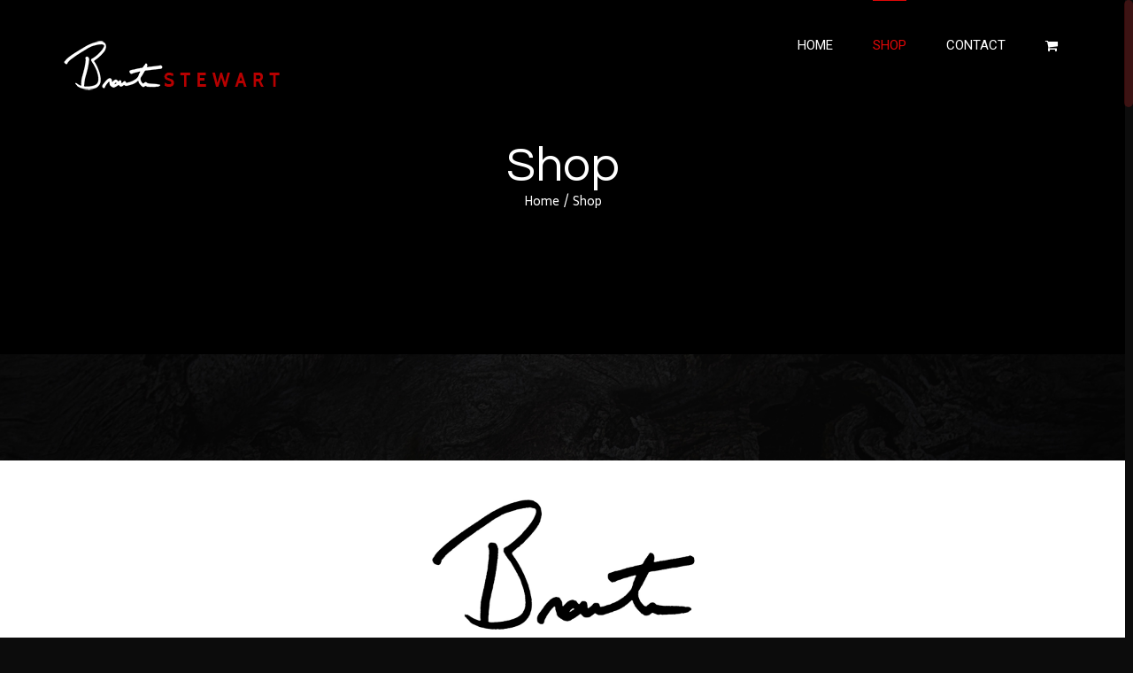

--- FILE ---
content_type: text/html; charset=UTF-8
request_url: http://brantonstewart.com/shop
body_size: 16642
content:
<!DOCTYPE html>
<html class="no-overflow-y" lang="en-US" prefix="og: http://ogp.me/ns# fb: http://ogp.me/ns/fb#">
<head>
	
	<meta http-equiv="Content-Type" content="text/html; charset=utf-8"/>

	
	<!--[if lte IE 8]>
	<script type="text/javascript" src="http://brantonstewart.com/wp-content/themes/Avada/assets/js/html5shiv.js"></script>
	<![endif]-->

	
	<meta name="viewport" content="width=device-width, initial-scale=1" />
	<title>Products &#8211; Branton Stewart</title>
						<script>
							/* You can add more configuration options to webfontloader by previously defining the WebFontConfig with your options */
							if ( typeof WebFontConfig === "undefined" ) {
								WebFontConfig = new Object();
							}
							WebFontConfig['google'] = {families: ['Roboto:400', 'Biryani:400', 'Questrial:400', 'Cabin:700', 'PT+Sans:700&subset=latin']};

							(function() {
								var wf = document.createElement( 'script' );
								wf.src = 'https://ajax.googleapis.com/ajax/libs/webfont/1.5.3/webfont.js';
								wf.type = 'text/javascript';
								wf.async = 'true';
								var s = document.getElementsByTagName( 'script' )[0];
								s.parentNode.insertBefore( wf, s );
							})();
						</script>
						<meta name='robots' content='max-image-preview:large' />

            <script data-no-defer="1" data-ezscrex="false" data-cfasync="false" data-pagespeed-no-defer data-cookieconsent="ignore">
                var ctPublicFunctions = {"_ajax_nonce":"c73bacc0d1","_rest_nonce":"c78a91b62e","_ajax_url":"\/wp-admin\/admin-ajax.php","_rest_url":"http:\/\/brantonstewart.com\/wp-json\/","data__cookies_type":"none","data__ajax_type":"rest","data__bot_detector_enabled":0,"data__frontend_data_log_enabled":1,"cookiePrefix":"","wprocket_detected":false,"host_url":"brantonstewart.com","text__ee_click_to_select":"Click to select the whole data","text__ee_original_email":"The complete one is","text__ee_got_it":"Got it","text__ee_blocked":"Blocked","text__ee_cannot_connect":"Cannot connect","text__ee_cannot_decode":"Can not decode email. Unknown reason","text__ee_email_decoder":"CleanTalk email decoder","text__ee_wait_for_decoding":"The magic is on the way!","text__ee_decoding_process":"Please wait a few seconds while we decode the contact data."}
            </script>
        
            <script data-no-defer="1" data-ezscrex="false" data-cfasync="false" data-pagespeed-no-defer data-cookieconsent="ignore">
                var ctPublic = {"_ajax_nonce":"c73bacc0d1","settings__forms__check_internal":"0","settings__forms__check_external":"0","settings__forms__force_protection":0,"settings__forms__search_test":"1","settings__forms__wc_add_to_cart":"0","settings__data__bot_detector_enabled":0,"settings__sfw__anti_crawler":0,"blog_home":"http:\/\/brantonstewart.com\/","pixel__setting":"3","pixel__enabled":false,"pixel__url":"https:\/\/moderate9-v4.cleantalk.org\/pixel\/99ed71e502ae55e86ff0c25d7820cb66.gif","data__email_check_before_post":"1","data__email_check_exist_post":0,"data__cookies_type":"none","data__key_is_ok":true,"data__visible_fields_required":true,"wl_brandname":"Anti-Spam by CleanTalk","wl_brandname_short":"CleanTalk","ct_checkjs_key":1850851047,"emailEncoderPassKey":"e8115693aa1e1cdae8c5e0755236ddf7","bot_detector_forms_excluded":"W10=","advancedCacheExists":false,"varnishCacheExists":false,"wc_ajax_add_to_cart":true}
            </script>
        <link rel='dns-prefetch' href='//fonts.googleapis.com' />
<link rel="alternate" type="application/rss+xml" title="Branton Stewart &raquo; Feed" href="http://brantonstewart.com/feed" />
<link rel="alternate" type="application/rss+xml" title="Branton Stewart &raquo; Comments Feed" href="http://brantonstewart.com/comments/feed" />
			<!-- For iPad Retina display -->
			<link rel="apple-touch-icon-precomposed" sizes="144x144" href="">
		<link rel="alternate" type="application/rss+xml" title="Branton Stewart &raquo; Products Feed" href="http://brantonstewart.com/shop/feed/" />
<script type="text/javascript">
window._wpemojiSettings = {"baseUrl":"https:\/\/s.w.org\/images\/core\/emoji\/14.0.0\/72x72\/","ext":".png","svgUrl":"https:\/\/s.w.org\/images\/core\/emoji\/14.0.0\/svg\/","svgExt":".svg","source":{"concatemoji":"http:\/\/brantonstewart.com\/wp-includes\/js\/wp-emoji-release.min.js?ver=6.1.9"}};
/*! This file is auto-generated */
!function(e,a,t){var n,r,o,i=a.createElement("canvas"),p=i.getContext&&i.getContext("2d");function s(e,t){var a=String.fromCharCode,e=(p.clearRect(0,0,i.width,i.height),p.fillText(a.apply(this,e),0,0),i.toDataURL());return p.clearRect(0,0,i.width,i.height),p.fillText(a.apply(this,t),0,0),e===i.toDataURL()}function c(e){var t=a.createElement("script");t.src=e,t.defer=t.type="text/javascript",a.getElementsByTagName("head")[0].appendChild(t)}for(o=Array("flag","emoji"),t.supports={everything:!0,everythingExceptFlag:!0},r=0;r<o.length;r++)t.supports[o[r]]=function(e){if(p&&p.fillText)switch(p.textBaseline="top",p.font="600 32px Arial",e){case"flag":return s([127987,65039,8205,9895,65039],[127987,65039,8203,9895,65039])?!1:!s([55356,56826,55356,56819],[55356,56826,8203,55356,56819])&&!s([55356,57332,56128,56423,56128,56418,56128,56421,56128,56430,56128,56423,56128,56447],[55356,57332,8203,56128,56423,8203,56128,56418,8203,56128,56421,8203,56128,56430,8203,56128,56423,8203,56128,56447]);case"emoji":return!s([129777,127995,8205,129778,127999],[129777,127995,8203,129778,127999])}return!1}(o[r]),t.supports.everything=t.supports.everything&&t.supports[o[r]],"flag"!==o[r]&&(t.supports.everythingExceptFlag=t.supports.everythingExceptFlag&&t.supports[o[r]]);t.supports.everythingExceptFlag=t.supports.everythingExceptFlag&&!t.supports.flag,t.DOMReady=!1,t.readyCallback=function(){t.DOMReady=!0},t.supports.everything||(n=function(){t.readyCallback()},a.addEventListener?(a.addEventListener("DOMContentLoaded",n,!1),e.addEventListener("load",n,!1)):(e.attachEvent("onload",n),a.attachEvent("onreadystatechange",function(){"complete"===a.readyState&&t.readyCallback()})),(e=t.source||{}).concatemoji?c(e.concatemoji):e.wpemoji&&e.twemoji&&(c(e.twemoji),c(e.wpemoji)))}(window,document,window._wpemojiSettings);
</script>
<style type="text/css">
img.wp-smiley,
img.emoji {
	display: inline !important;
	border: none !important;
	box-shadow: none !important;
	height: 1em !important;
	width: 1em !important;
	margin: 0 0.07em !important;
	vertical-align: -0.1em !important;
	background: none !important;
	padding: 0 !important;
}
</style>
	<link rel='stylesheet' id='wp-block-library-css' href='http://brantonstewart.com/wp-includes/css/dist/block-library/style.min.css?ver=6.1.9' type='text/css' media='all' />
<link rel='stylesheet' id='wc-block-style-css' href='http://brantonstewart.com/wp-content/plugins/woocommerce/packages/woocommerce-blocks/build/style.css?ver=2.4.5' type='text/css' media='all' />
<link rel='stylesheet' id='classic-theme-styles-css' href='http://brantonstewart.com/wp-includes/css/classic-themes.min.css?ver=1' type='text/css' media='all' />
<style id='global-styles-inline-css' type='text/css'>
body{--wp--preset--color--black: #000000;--wp--preset--color--cyan-bluish-gray: #abb8c3;--wp--preset--color--white: #ffffff;--wp--preset--color--pale-pink: #f78da7;--wp--preset--color--vivid-red: #cf2e2e;--wp--preset--color--luminous-vivid-orange: #ff6900;--wp--preset--color--luminous-vivid-amber: #fcb900;--wp--preset--color--light-green-cyan: #7bdcb5;--wp--preset--color--vivid-green-cyan: #00d084;--wp--preset--color--pale-cyan-blue: #8ed1fc;--wp--preset--color--vivid-cyan-blue: #0693e3;--wp--preset--color--vivid-purple: #9b51e0;--wp--preset--gradient--vivid-cyan-blue-to-vivid-purple: linear-gradient(135deg,rgba(6,147,227,1) 0%,rgb(155,81,224) 100%);--wp--preset--gradient--light-green-cyan-to-vivid-green-cyan: linear-gradient(135deg,rgb(122,220,180) 0%,rgb(0,208,130) 100%);--wp--preset--gradient--luminous-vivid-amber-to-luminous-vivid-orange: linear-gradient(135deg,rgba(252,185,0,1) 0%,rgba(255,105,0,1) 100%);--wp--preset--gradient--luminous-vivid-orange-to-vivid-red: linear-gradient(135deg,rgba(255,105,0,1) 0%,rgb(207,46,46) 100%);--wp--preset--gradient--very-light-gray-to-cyan-bluish-gray: linear-gradient(135deg,rgb(238,238,238) 0%,rgb(169,184,195) 100%);--wp--preset--gradient--cool-to-warm-spectrum: linear-gradient(135deg,rgb(74,234,220) 0%,rgb(151,120,209) 20%,rgb(207,42,186) 40%,rgb(238,44,130) 60%,rgb(251,105,98) 80%,rgb(254,248,76) 100%);--wp--preset--gradient--blush-light-purple: linear-gradient(135deg,rgb(255,206,236) 0%,rgb(152,150,240) 100%);--wp--preset--gradient--blush-bordeaux: linear-gradient(135deg,rgb(254,205,165) 0%,rgb(254,45,45) 50%,rgb(107,0,62) 100%);--wp--preset--gradient--luminous-dusk: linear-gradient(135deg,rgb(255,203,112) 0%,rgb(199,81,192) 50%,rgb(65,88,208) 100%);--wp--preset--gradient--pale-ocean: linear-gradient(135deg,rgb(255,245,203) 0%,rgb(182,227,212) 50%,rgb(51,167,181) 100%);--wp--preset--gradient--electric-grass: linear-gradient(135deg,rgb(202,248,128) 0%,rgb(113,206,126) 100%);--wp--preset--gradient--midnight: linear-gradient(135deg,rgb(2,3,129) 0%,rgb(40,116,252) 100%);--wp--preset--duotone--dark-grayscale: url('#wp-duotone-dark-grayscale');--wp--preset--duotone--grayscale: url('#wp-duotone-grayscale');--wp--preset--duotone--purple-yellow: url('#wp-duotone-purple-yellow');--wp--preset--duotone--blue-red: url('#wp-duotone-blue-red');--wp--preset--duotone--midnight: url('#wp-duotone-midnight');--wp--preset--duotone--magenta-yellow: url('#wp-duotone-magenta-yellow');--wp--preset--duotone--purple-green: url('#wp-duotone-purple-green');--wp--preset--duotone--blue-orange: url('#wp-duotone-blue-orange');--wp--preset--font-size--small: 13px;--wp--preset--font-size--medium: 20px;--wp--preset--font-size--large: 36px;--wp--preset--font-size--x-large: 42px;--wp--preset--spacing--20: 0.44rem;--wp--preset--spacing--30: 0.67rem;--wp--preset--spacing--40: 1rem;--wp--preset--spacing--50: 1.5rem;--wp--preset--spacing--60: 2.25rem;--wp--preset--spacing--70: 3.38rem;--wp--preset--spacing--80: 5.06rem;}:where(.is-layout-flex){gap: 0.5em;}body .is-layout-flow > .alignleft{float: left;margin-inline-start: 0;margin-inline-end: 2em;}body .is-layout-flow > .alignright{float: right;margin-inline-start: 2em;margin-inline-end: 0;}body .is-layout-flow > .aligncenter{margin-left: auto !important;margin-right: auto !important;}body .is-layout-constrained > .alignleft{float: left;margin-inline-start: 0;margin-inline-end: 2em;}body .is-layout-constrained > .alignright{float: right;margin-inline-start: 2em;margin-inline-end: 0;}body .is-layout-constrained > .aligncenter{margin-left: auto !important;margin-right: auto !important;}body .is-layout-constrained > :where(:not(.alignleft):not(.alignright):not(.alignfull)){max-width: var(--wp--style--global--content-size);margin-left: auto !important;margin-right: auto !important;}body .is-layout-constrained > .alignwide{max-width: var(--wp--style--global--wide-size);}body .is-layout-flex{display: flex;}body .is-layout-flex{flex-wrap: wrap;align-items: center;}body .is-layout-flex > *{margin: 0;}:where(.wp-block-columns.is-layout-flex){gap: 2em;}.has-black-color{color: var(--wp--preset--color--black) !important;}.has-cyan-bluish-gray-color{color: var(--wp--preset--color--cyan-bluish-gray) !important;}.has-white-color{color: var(--wp--preset--color--white) !important;}.has-pale-pink-color{color: var(--wp--preset--color--pale-pink) !important;}.has-vivid-red-color{color: var(--wp--preset--color--vivid-red) !important;}.has-luminous-vivid-orange-color{color: var(--wp--preset--color--luminous-vivid-orange) !important;}.has-luminous-vivid-amber-color{color: var(--wp--preset--color--luminous-vivid-amber) !important;}.has-light-green-cyan-color{color: var(--wp--preset--color--light-green-cyan) !important;}.has-vivid-green-cyan-color{color: var(--wp--preset--color--vivid-green-cyan) !important;}.has-pale-cyan-blue-color{color: var(--wp--preset--color--pale-cyan-blue) !important;}.has-vivid-cyan-blue-color{color: var(--wp--preset--color--vivid-cyan-blue) !important;}.has-vivid-purple-color{color: var(--wp--preset--color--vivid-purple) !important;}.has-black-background-color{background-color: var(--wp--preset--color--black) !important;}.has-cyan-bluish-gray-background-color{background-color: var(--wp--preset--color--cyan-bluish-gray) !important;}.has-white-background-color{background-color: var(--wp--preset--color--white) !important;}.has-pale-pink-background-color{background-color: var(--wp--preset--color--pale-pink) !important;}.has-vivid-red-background-color{background-color: var(--wp--preset--color--vivid-red) !important;}.has-luminous-vivid-orange-background-color{background-color: var(--wp--preset--color--luminous-vivid-orange) !important;}.has-luminous-vivid-amber-background-color{background-color: var(--wp--preset--color--luminous-vivid-amber) !important;}.has-light-green-cyan-background-color{background-color: var(--wp--preset--color--light-green-cyan) !important;}.has-vivid-green-cyan-background-color{background-color: var(--wp--preset--color--vivid-green-cyan) !important;}.has-pale-cyan-blue-background-color{background-color: var(--wp--preset--color--pale-cyan-blue) !important;}.has-vivid-cyan-blue-background-color{background-color: var(--wp--preset--color--vivid-cyan-blue) !important;}.has-vivid-purple-background-color{background-color: var(--wp--preset--color--vivid-purple) !important;}.has-black-border-color{border-color: var(--wp--preset--color--black) !important;}.has-cyan-bluish-gray-border-color{border-color: var(--wp--preset--color--cyan-bluish-gray) !important;}.has-white-border-color{border-color: var(--wp--preset--color--white) !important;}.has-pale-pink-border-color{border-color: var(--wp--preset--color--pale-pink) !important;}.has-vivid-red-border-color{border-color: var(--wp--preset--color--vivid-red) !important;}.has-luminous-vivid-orange-border-color{border-color: var(--wp--preset--color--luminous-vivid-orange) !important;}.has-luminous-vivid-amber-border-color{border-color: var(--wp--preset--color--luminous-vivid-amber) !important;}.has-light-green-cyan-border-color{border-color: var(--wp--preset--color--light-green-cyan) !important;}.has-vivid-green-cyan-border-color{border-color: var(--wp--preset--color--vivid-green-cyan) !important;}.has-pale-cyan-blue-border-color{border-color: var(--wp--preset--color--pale-cyan-blue) !important;}.has-vivid-cyan-blue-border-color{border-color: var(--wp--preset--color--vivid-cyan-blue) !important;}.has-vivid-purple-border-color{border-color: var(--wp--preset--color--vivid-purple) !important;}.has-vivid-cyan-blue-to-vivid-purple-gradient-background{background: var(--wp--preset--gradient--vivid-cyan-blue-to-vivid-purple) !important;}.has-light-green-cyan-to-vivid-green-cyan-gradient-background{background: var(--wp--preset--gradient--light-green-cyan-to-vivid-green-cyan) !important;}.has-luminous-vivid-amber-to-luminous-vivid-orange-gradient-background{background: var(--wp--preset--gradient--luminous-vivid-amber-to-luminous-vivid-orange) !important;}.has-luminous-vivid-orange-to-vivid-red-gradient-background{background: var(--wp--preset--gradient--luminous-vivid-orange-to-vivid-red) !important;}.has-very-light-gray-to-cyan-bluish-gray-gradient-background{background: var(--wp--preset--gradient--very-light-gray-to-cyan-bluish-gray) !important;}.has-cool-to-warm-spectrum-gradient-background{background: var(--wp--preset--gradient--cool-to-warm-spectrum) !important;}.has-blush-light-purple-gradient-background{background: var(--wp--preset--gradient--blush-light-purple) !important;}.has-blush-bordeaux-gradient-background{background: var(--wp--preset--gradient--blush-bordeaux) !important;}.has-luminous-dusk-gradient-background{background: var(--wp--preset--gradient--luminous-dusk) !important;}.has-pale-ocean-gradient-background{background: var(--wp--preset--gradient--pale-ocean) !important;}.has-electric-grass-gradient-background{background: var(--wp--preset--gradient--electric-grass) !important;}.has-midnight-gradient-background{background: var(--wp--preset--gradient--midnight) !important;}.has-small-font-size{font-size: var(--wp--preset--font-size--small) !important;}.has-medium-font-size{font-size: var(--wp--preset--font-size--medium) !important;}.has-large-font-size{font-size: var(--wp--preset--font-size--large) !important;}.has-x-large-font-size{font-size: var(--wp--preset--font-size--x-large) !important;}
.wp-block-navigation a:where(:not(.wp-element-button)){color: inherit;}
:where(.wp-block-columns.is-layout-flex){gap: 2em;}
.wp-block-pullquote{font-size: 1.5em;line-height: 1.6;}
</style>
<link rel='stylesheet' id='layerslider-css' href='http://brantonstewart.com/wp-content/plugins/LayerSlider/static/css/layerslider.css?ver=5.6.6' type='text/css' media='all' />
<link rel='stylesheet' id='ls-google-fonts-css' href='http://fonts.googleapis.com/css?family=Lato:100,300,regular,700,900%7COpen+Sans:300%7CIndie+Flower:regular%7COswald:300,regular,700&#038;subset=latin%2Clatin-ext' type='text/css' media='all' />
<link rel='stylesheet' id='cleantalk-public-css-css' href='http://brantonstewart.com/wp-content/plugins/cleantalk-spam-protect/css/cleantalk-public.min.css?ver=6.70.1_1766167939' type='text/css' media='all' />
<link rel='stylesheet' id='cleantalk-email-decoder-css-css' href='http://brantonstewart.com/wp-content/plugins/cleantalk-spam-protect/css/cleantalk-email-decoder.min.css?ver=6.70.1_1766167939' type='text/css' media='all' />
<link rel='stylesheet' id='contact-form-7-css' href='http://brantonstewart.com/wp-content/plugins/contact-form-7/includes/css/styles.css?ver=5.7.7' type='text/css' media='all' />
<link rel='stylesheet' id='rs-plugin-settings-css' href='http://brantonstewart.com/wp-content/plugins/revslider/public/assets/css/settings.css?ver=5.2.5' type='text/css' media='all' />
<style id='rs-plugin-settings-inline-css' type='text/css'>
#rs-demo-id {}
</style>
<style id='woocommerce-inline-inline-css' type='text/css'>
.woocommerce form .form-row .required { visibility: visible; }
</style>
<link rel='stylesheet' id='avada-stylesheet-css' href='http://brantonstewart.com/wp-content/themes/Avada/style.css?ver=4.0.3' type='text/css' media='all' />
<!--[if lte IE 9]>
<link rel='stylesheet' id='avada-shortcodes-css' href='http://brantonstewart.com/wp-content/themes/Avada/shortcodes.css?ver=4.0.3' type='text/css' media='all' />
<![endif]-->
<link rel='stylesheet' id='fontawesome-css' href='http://brantonstewart.com/wp-content/themes/Avada/assets/fonts/fontawesome/font-awesome.css?ver=4.0.3' type='text/css' media='all' />
<!--[if lte IE 9]>
<link rel='stylesheet' id='avada-IE-fontawesome-css' href='http://brantonstewart.com/wp-content/themes/Avada/assets/fonts/fontawesome/font-awesome.css?ver=4.0.3' type='text/css' media='all' />
<![endif]-->
<!--[if lte IE 8]>
<link rel='stylesheet' id='avada-IE8-css' href='http://brantonstewart.com/wp-content/themes/Avada/assets/css/ie8.css?ver=4.0.3' type='text/css' media='all' />
<![endif]-->
<!--[if IE]>
<link rel='stylesheet' id='avada-IE-css' href='http://brantonstewart.com/wp-content/themes/Avada/assets/css/ie.css?ver=4.0.3' type='text/css' media='all' />
<![endif]-->
<link rel='stylesheet' id='avada-iLightbox-css' href='http://brantonstewart.com/wp-content/themes/Avada/ilightbox.css?ver=4.0.3' type='text/css' media='all' />
<link rel='stylesheet' id='avada-animations-css' href='http://brantonstewart.com/wp-content/themes/Avada/animations.css?ver=4.0.3' type='text/css' media='all' />
<link rel='stylesheet' id='avada-woocommerce-css' href='http://brantonstewart.com/wp-content/themes/Avada/assets/css/woocommerce.css?ver=4.0.3' type='text/css' media='all' />
<style id='akismet-widget-style-inline-css' type='text/css'>

			.a-stats {
				--akismet-color-mid-green: #357b49;
				--akismet-color-white: #fff;
				--akismet-color-light-grey: #f6f7f7;

				max-width: 350px;
				width: auto;
			}

			.a-stats * {
				all: unset;
				box-sizing: border-box;
			}

			.a-stats strong {
				font-weight: 600;
			}

			.a-stats a.a-stats__link,
			.a-stats a.a-stats__link:visited,
			.a-stats a.a-stats__link:active {
				background: var(--akismet-color-mid-green);
				border: none;
				box-shadow: none;
				border-radius: 8px;
				color: var(--akismet-color-white);
				cursor: pointer;
				display: block;
				font-family: -apple-system, BlinkMacSystemFont, 'Segoe UI', 'Roboto', 'Oxygen-Sans', 'Ubuntu', 'Cantarell', 'Helvetica Neue', sans-serif;
				font-weight: 500;
				padding: 12px;
				text-align: center;
				text-decoration: none;
				transition: all 0.2s ease;
			}

			/* Extra specificity to deal with TwentyTwentyOne focus style */
			.widget .a-stats a.a-stats__link:focus {
				background: var(--akismet-color-mid-green);
				color: var(--akismet-color-white);
				text-decoration: none;
			}

			.a-stats a.a-stats__link:hover {
				filter: brightness(110%);
				box-shadow: 0 4px 12px rgba(0, 0, 0, 0.06), 0 0 2px rgba(0, 0, 0, 0.16);
			}

			.a-stats .count {
				color: var(--akismet-color-white);
				display: block;
				font-size: 1.5em;
				line-height: 1.4;
				padding: 0 13px;
				white-space: nowrap;
			}
		
</style>
<link rel='stylesheet' id='avada-dynamic-css-css' href='//brantonstewart.com/wp-content/uploads/avada-styles/avada-5.css?timestamp=1482472593&#038;ver=6.1.9' type='text/css' media='all' />
<script type='text/javascript' src='http://brantonstewart.com/wp-content/plugins/LayerSlider/static/js/greensock.js?ver=1.11.8' id='greensock-js'></script>
<script type='text/javascript' src='http://brantonstewart.com/wp-includes/js/jquery/jquery.min.js?ver=3.6.1' id='jquery-core-js'></script>
<script type='text/javascript' src='http://brantonstewart.com/wp-includes/js/jquery/jquery-migrate.min.js?ver=3.3.2' id='jquery-migrate-js'></script>
<script type='text/javascript' id='layerslider-js-extra'>
/* <![CDATA[ */
var LS_Meta = {"v":"5.6.6"};
/* ]]> */
</script>
<script type='text/javascript' src='http://brantonstewart.com/wp-content/plugins/LayerSlider/static/js/layerslider.kreaturamedia.jquery.js?ver=5.6.6' id='layerslider-js'></script>
<script type='text/javascript' src='http://brantonstewart.com/wp-content/plugins/LayerSlider/static/js/layerslider.transitions.js?ver=5.6.6' id='layerslider-transitions-js'></script>
<script type='text/javascript' src='http://brantonstewart.com/wp-content/plugins/cleantalk-spam-protect/js/apbct-public-bundle_gathering.min.js?ver=6.70.1_1766167939' id='apbct-public-bundle_gathering.min-js-js'></script>
<script type='text/javascript' src='http://brantonstewart.com/wp-content/plugins/revslider/public/assets/js/jquery.themepunch.tools.min.js?ver=5.2.5' id='tp-tools-js'></script>
<script type='text/javascript' src='http://brantonstewart.com/wp-content/plugins/revslider/public/assets/js/jquery.themepunch.revolution.min.js?ver=5.2.5' id='revmin-js'></script>
<link rel="https://api.w.org/" href="http://brantonstewart.com/wp-json/" /><link rel="EditURI" type="application/rsd+xml" title="RSD" href="http://brantonstewart.com/xmlrpc.php?rsd" />
<link rel="wlwmanifest" type="application/wlwmanifest+xml" href="http://brantonstewart.com/wp-includes/wlwmanifest.xml" />
<meta name="generator" content="WordPress 6.1.9" />
<meta name="generator" content="WooCommerce 3.8.3" />
	<style type="text/css">
	#back-top {
	  bottom: 30px;
	  position: fixed;
	  right: 40px;
	}
	#back-top a {
	  color: #bbb;
	  display: block;
	  font: 11px/100% Arial,Helvetica,sans-serif;
	  text-align: center;
	  text-decoration: none;
	  text-transform: uppercase;
	  transition: all 1s ease 0s;
	}
	#back-top [class^="icon-"] {
	  background: #36c6f4;
	  border-radius: 3px;
	  color: #ffffff;
	  font-size: 20px;
	  padding: 10px;
	  height: auto;
	  width: auto;
	}
	</style>
	<script type="text/javascript">
		jQuery(document).ready(function() {
		jQuery("html").niceScroll({
			styler:"fb",
			cursorcolor :"#ad2424",
			cursorborder : "0px solid #000",
			cursoropacitymin : 0.3,
			//bouncescroll : true,
			spacebarenabled : true,
			scrollspeed : 100,
			mousescrollstep : 45,
			zindex : 99999,
			cursorborderradius : 10,
			cursorwidth : 10,
			enabletranslate3d : false,
			smoothscroll : true,
			hidecursordelay : 150		});
	  }
	);
		jQuery(document).ready(function() {
		jQuery("#back-top").hide();
		jQuery(window).scroll(function () {
			if (jQuery(this).scrollTop() > 100) {
				jQuery('#back-top').fadeIn();
			} else {
				jQuery('#back-top').fadeOut();
			}
		});

		// scroll body to 0px on click
		jQuery('#back-top a').click(function () {
			jQuery('body,html').animate({
				scrollTop: 0
			}, 500);
			return false;
		});
		
		}
	);	
	</script>
		<noscript><style>.woocommerce-product-gallery{ opacity: 1 !important; }</style></noscript>
	<style type="text/css">.recentcomments a{display:inline !important;padding:0 !important;margin:0 !important;}</style><!--[if IE 9]> <script>var _fusionParallaxIE9 = true;</script> <![endif]--><style type="text/css" id="custom-background-css">
body.custom-background { background-color: #939393; }
</style>
	<meta name="generator" content="Powered by Slider Revolution 5.2.5 - responsive, Mobile-Friendly Slider Plugin for WordPress with comfortable drag and drop interface." />
<link rel="icon" href="http://brantonstewart.com/wp-content/uploads/2016/10/cropped-icon-66x66.png" sizes="32x32" />
<link rel="icon" href="http://brantonstewart.com/wp-content/uploads/2016/10/cropped-icon-200x200.png" sizes="192x192" />
<link rel="apple-touch-icon" href="http://brantonstewart.com/wp-content/uploads/2016/10/cropped-icon-200x200.png" />
<meta name="msapplication-TileImage" content="http://brantonstewart.com/wp-content/uploads/2016/10/cropped-icon-300x300.png" />

	
	<!--[if lte IE 8]>
	<script type="text/javascript">
	jQuery(document).ready(function() {
	var imgs, i, w;
	var imgs = document.getElementsByTagName( 'img' );
	for( i = 0; i < imgs.length; i++ ) {
		w = imgs[i].getAttribute( 'width' );
		imgs[i].removeAttribute( 'width' );
		imgs[i].removeAttribute( 'height' );
	}
	});
	</script>

	<script src="http://brantonstewart.com/wp-content/themes/Avada/assets/js/excanvas.js"></script>

	<![endif]-->

	<!--[if lte IE 9]>
	<script type="text/javascript">
	jQuery(document).ready(function() {

	// Combine inline styles for body tag
	jQuery('body').each( function() {
		var combined_styles = '<style type="text/css">';

		jQuery( this ).find( 'style' ).each( function() {
			combined_styles += jQuery(this).html();
			jQuery(this).remove();
		});

		combined_styles += '</style>';

		jQuery( this ).prepend( combined_styles );
	});
	});
	</script>

	<![endif]-->

	<script type="text/javascript">
		var doc = document.documentElement;
		doc.setAttribute('data-useragent', navigator.userAgent);
	</script>

	
	</head>
<body class="archive post-type-archive post-type-archive-product custom-background theme-Avada woocommerce woocommerce-page woocommerce-no-js fusion-body mobile-logo-pos-left layout-wide-mode fusion-woo-product-design-classic mobile-menu-design-modern fusion-image-hovers fusion-show-pagination-text">
				<div id="wrapper" class="">
		<div id="home" style="position:relative;top:1px;"></div>
				
		
			<div class="fusion-header-wrapper">
				<div class="fusion-header-v1 fusion-logo-left fusion-sticky-menu- fusion-sticky-logo- fusion-mobile-logo- fusion-mobile-menu-design-modern ">
					<div class="fusion-header-sticky-height"></div>
<div class="fusion-header">
	<div class="fusion-row">
		<div class="fusion-logo" data-margin-top="40px" data-margin-bottom="31px" data-margin-left="0px" data-margin-right="0px">
				<a class="fusion-logo-link" href="http://brantonstewart.com">
						<img src="//brantonstewart.com/wp-content/uploads/2016/10/eevensmaller1.png" width="250" height="70" alt="Branton Stewart" class="fusion-logo-1x fusion-standard-logo" />

															<img src="//brantonstewart.com/wp-content/uploads/2016/10/Retinaeevensmaller.png" width="250" height="70" alt="Branton Stewart" style="max-height: 70px; height: auto;" class="fusion-standard-logo fusion-logo-2x" />
			
			<!-- mobile logo -->
			
			<!-- sticky header logo -->
					</a>
		</div>
		<div class="fusion-main-menu"><ul id="menu-shop" class="fusion-menu"><li  id="menu-item-1541"  class="menu-item menu-item-type-post_type menu-item-object-page menu-item-home menu-item-1541"  ><a  href="http://brantonstewart.com/"><span class="menu-text">HOME</span></a></li><li  id="menu-item-1542"  class="menu-item menu-item-type-post_type menu-item-object-page current-menu-item current_page_item menu-item-1542"  ><a  href="http://brantonstewart.com/shop"><span class="menu-text">SHOP</span></a></li><li  id="menu-item-1543"  class="menu-item menu-item-type-post_type menu-item-object-page menu-item-1543"  ><a  href="http://brantonstewart.com/contact"><span class="menu-text">CONTACT</span></a></li><li class="fusion-custom-menu-item fusion-menu-cart fusion-main-menu-cart fusion-widget-cart-counter"><a class="fusion-main-menu-icon" href="http://brantonstewart.com/cart"><span class="menu-text"></span></a></li></ul></div>			<div class="fusion-mobile-menu-icons">
							<a href="#" class="fusion-icon fusion-icon-bars"></a>
		
		
					<a href="http://brantonstewart.com/cart" class="fusion-icon fusion-icon-shopping-cart"></a>
			</div>


<div class="fusion-mobile-nav-holder"></div>

	</div>
</div>
				</div>
				<div class="fusion-clearfix"></div>
			</div>
					
		<div id="sliders-container">
					</div>
				
					<div class="fusion-page-title-bar fusion-page-title-bar-breadcrumbs fusion-page-title-bar-center">
	<div class="fusion-page-title-row">
		<div class="fusion-page-title-wrapper">
			<div class="fusion-page-title-captions">

																			<h1 class="entry-title">Shop</h1>

									
															<div class="fusion-page-title-secondary"><div class="fusion-breadcrumbs"><span itemscope itemtype="http://data-vocabulary.org/Breadcrumb"><a itemprop="url" href="http://brantonstewart.com" ><span itemprop="title">Home</span></a></span><span class="fusion-breadcrumb-sep">/</span><span itemscope itemtype="http://data-vocabulary.org/Breadcrumb"><span itemprop="title">Shop</span></span><span class="fusion-breadcrumb-sep">/</span></div></div>
									
			</div>

			
		</div>
	</div>
</div>
		
		
		
						<div id="main" class="clearfix width-100" style="padding-left:40px;padding-right:40px">
			<div class="fusion-row" style="max-width:100%;"><div class="woocommerce-container"><div id="content" class="full-width" style="width: 100%;"><header class="woocommerce-products-header">
	
	<div class="post-content"><div class="fusion-fullwidth fullwidth-box fusion-fullwidth-1  fusion-parallax-none nonhundred-percent-fullwidth" style="border-color:#eae9e9;border-bottom-width: 0px;border-top-width: 0px;border-bottom-style: solid;border-top-style: solid;padding-bottom:20px;padding-top:20px;padding-left:;padding-right:;background-color:rgba(255,255,255,0);"><style type="text/css" scoped="scoped">.fusion-fullwidth-1 {
                            padding-left: px !important;
                            padding-right: px !important;
                        }</style><div class="fusion-row"></div></div><div class="fusion-fullwidth fullwidth-box fusion-fullwidth-2  fusion-parallax-none hundred-percent-fullwidth fusion-equal-height-columns" style="border-color:#eae9e9;border-bottom-width: 0px;border-top-width: 0px;border-bottom-style: solid;border-top-style: solid;padding-bottom:20px;padding-top:0px;padding-left:;padding-right:;background-color:#ffffff;"><style type="text/css" scoped="scoped">.fusion-fullwidth-2 {
                            padding-left: px !important;
                            padding-right: px !important;
                        }</style><div class="fusion-row"><div class="fusion-sep-clear"></div><div class="fusion-separator fusion-full-width-sep sep-none" style="border-color:rgba(255,255,255,.2);margin-left: auto;margin-right: auto;margin-top:40px;"></div><div class="imageframe-align-center"><span class="fusion-imageframe imageframe-none imageframe-1 hover-type-none fusion-animated" data-animationType="fadeInDown" data-animationDuration="0.1" data-animationOffset="100%"> <img loading="lazy" decoding="async" src="http://brantonstewart.com/wp-content/uploads/2016/10/Signature-Black-300x180.jpg" alt="" width="300" height="180"class="img-responsive wp-image-1570" srcset="http://brantonstewart.com/wp-content/uploads/2016/10/Signature-Black-200x120.jpg 200w, http://brantonstewart.com/wp-content/uploads/2016/10/Signature-Black-400x240.jpg 400w, http://brantonstewart.com/wp-content/uploads/2016/10/Signature-Black-600x360.jpg 600w, http://brantonstewart.com/wp-content/uploads/2016/10/Signature-Black-800x480.jpg 800w, http://brantonstewart.com/wp-content/uploads/2016/10/Signature-Black.jpg 900w" sizes="(max-width: 800px) 100vw, 1170px" /></span></div></div></div><div class="fusion-fullwidth fullwidth-box fusion-fullwidth-3  fusion-parallax-none nonhundred-percent-fullwidth" style="border-color:#eae9e9;border-bottom-width: 0px;border-top-width: 0px;border-bottom-style: solid;border-top-style: solid;padding-bottom:20px;padding-top:20px;padding-left:;padding-right:;background-color:rgba(255,255,255,0);"><style type="text/css" scoped="scoped">.fusion-fullwidth-3 {
                            padding-left: px !important;
                            padding-right: px !important;
                        }</style><div class="fusion-row"><div class="fusion-sep-clear"></div><div class="fusion-separator fusion-full-width-sep sep-none" style="border-color:rgba(255,255,255,.2);margin-left: auto;margin-right: auto;margin-top:60px;"></div><div class="fusion-one-fifth fusion-layout-column fusion-spacing-yes" style="margin-top:0px;margin-bottom:20px;"><div class="fusion-column-wrapper"><div class="fusion-clearfix"></div></div></div><div class="fusion-three-fifth fusion-layout-column fusion-spacing-yes" style="margin-top:0px;margin-bottom:20px;"><div class="fusion-column-wrapper"><p style="text-align: center;"><span style="color: #ffffff;">If you enjoyed Branton Stewart&#8217;s work of nature on his website, lucky chance that you will be able to purchase them on here! All of his photos are printed on high quality sheet metal that is built to hang on your wall. If you see any of his work, but would like a certain size other than offered in our store, you may contact us to get a custom quote. Browse around as Branton is off to take more beautiful nature photos.</span></p>
<div class="fusion-clearfix"></div></div></div><div class="fusion-one-fifth fusion-layout-column fusion-column-last fusion-spacing-yes" style="margin-top:0px;margin-bottom:20px;"><div class="fusion-column-wrapper"><div class="fusion-clearfix"></div></div></div><div class="fusion-clearfix"></div></div></div>
</div></header>
<div class="woocommerce-notices-wrapper"></div>
	<div class="catalog-ordering clearfix">
		<div class="orderby-order-container">
			<ul class="orderby order-dropdown">
				<li>
					<span class="current-li">
						<span class="current-li-content">
							<a aria-haspopup="true">Sort by <strong>Date</strong></a>
						</span>
					</span>
					<ul>
						<li class="">
							<a href="?product_orderby=default">Sort by <strong>Default Order</strong></a>
						</li>
						<li class="">
							<a href="?product_orderby=name">Sort by <strong>Name</strong></a>
						</li>
						<li class="">
							<a href="?product_orderby=price">Sort by <strong>Price</strong></a>
						</li>
						<li class="current">
							<a href="?product_orderby=date">Sort by <strong>Date</strong></a>
						</li>
						<li class="">
							<a href="?product_orderby=popularity">Sort by <strong>Popularity</strong></a>
						</li>
													<li class="">
								<a href="?product_orderby=rating">Sort by <strong>Rating</strong></a>
							</li>
											</ul>
				</li>
			</ul>

			<ul class="order">
															<li class="desc"><a aria-haspopup="true" href="?product_order=asc"><i class="fusion-icon-arrow-down2 icomoon-up"></i></a></li>
												</ul>
		</div>

		<ul class="sort-count order-dropdown">
			<li>
				<span class="current-li"><a aria-haspopup="true">Show <strong>50 Products</strong></a></span>
				<ul>
					<li class="current">
						<a href="?product_count=50&paged=1">Show <strong>50 Products</strong></a>
					</li>
					<li class="">
						<a href="?product_count=100&paged=1">Show <strong>100 Products</strong></a>
					</li>
					<li class="">
						<a href="?product_count=150&paged=1">Show <strong>150 Products</strong></a>
					</li>
				</ul>
			</li>
		</ul>

														
			</div>
	<ul class="products clearfix products-4">
<li class="product type-product post-1765 status-publish first instock product_cat-uncategorized has-post-thumbnail purchasable product-type-variable">
				<a href="http://brantonstewart.com/product/template" class="product-images">
			<span class="featured-image"><img width="500" height="500" src="http://brantonstewart.com/wp-content/uploads/2017/10/DSC_7455-500x500.jpg" class="attachment-shop_catalog size-shop_catalog wp-post-image" alt="" decoding="async" srcset="http://brantonstewart.com/wp-content/uploads/2017/10/DSC_7455-66x66.jpg 66w, http://brantonstewart.com/wp-content/uploads/2017/10/DSC_7455-120x120.jpg 120w, http://brantonstewart.com/wp-content/uploads/2017/10/DSC_7455-150x150.jpg 150w, http://brantonstewart.com/wp-content/uploads/2017/10/DSC_7455-500x500.jpg 500w" sizes="(max-width: 500px) 100vw, 500px" /><span class="cart-loading"><i class="fusion-icon-spinner"></i></span></span>			</a>
						<div class="product-details">
				<div class="product-details-container">		
						<h3 class="product-title"><a href="http://brantonstewart.com/product/template">A Sitting Bear</a></h3>
			
			<div class="clearfix">
			
			<div class="star-rating" role="img" aria-label="Rated 2.61 out of 5"><span style="width:52.2%">Rated <strong class="rating">2.61</strong> out of 5</span></div>
	<span class="price"><span class="woocommerce-Price-amount amount"><span class="woocommerce-Price-currencySymbol">&#36;</span>75.00</span> &ndash; <span class="woocommerce-Price-amount amount"><span class="woocommerce-Price-currencySymbol">&#36;</span>250.00</span></span>
		
					</div>
				</div>
			</div>
			<div class="product-buttons"><div class="product-buttons-container clearfix"><a href="http://brantonstewart.com/product/template" data-quantity="1" class="button product_type_variable add_to_cart_button" >Select options</a><a href="http://brantonstewart.com/product/template" class="show_details_button">Details</a></div></div></li>
<li class="product type-product post-1735 status-publish instock product_cat-uncategorized has-post-thumbnail shipping-taxable purchasable product-type-variable">
				<a href="http://brantonstewart.com/product/the-fire-sky" class="product-images">
			<span class="featured-image"><img width="500" height="500" src="http://brantonstewart.com/wp-content/uploads/2016/12/Sunset-at-Temecula-Winery...-1-500x500.jpg" class="attachment-shop_catalog size-shop_catalog wp-post-image" alt="" decoding="async" loading="lazy" srcset="http://brantonstewart.com/wp-content/uploads/2016/12/Sunset-at-Temecula-Winery...-1-66x66.jpg 66w, http://brantonstewart.com/wp-content/uploads/2016/12/Sunset-at-Temecula-Winery...-1-120x120.jpg 120w, http://brantonstewart.com/wp-content/uploads/2016/12/Sunset-at-Temecula-Winery...-1-150x150.jpg 150w, http://brantonstewart.com/wp-content/uploads/2016/12/Sunset-at-Temecula-Winery...-1-500x500.jpg 500w" sizes="(max-width: 500px) 100vw, 500px" /><span class="cart-loading"><i class="fusion-icon-spinner"></i></span></span>			</a>
						<div class="product-details">
				<div class="product-details-container">		
						<h3 class="product-title"><a href="http://brantonstewart.com/product/the-fire-sky">The Fire Sky</a></h3>
			
			<div class="clearfix">
			
			<div class="star-rating" role="img" aria-label="Rated 2.49 out of 5"><span style="width:49.8%">Rated <strong class="rating">2.49</strong> out of 5</span></div>
	<span class="price"><span class="woocommerce-Price-amount amount"><span class="woocommerce-Price-currencySymbol">&#36;</span>75.00</span> &ndash; <span class="woocommerce-Price-amount amount"><span class="woocommerce-Price-currencySymbol">&#36;</span>250.00</span></span>
		
					</div>
				</div>
			</div>
			<div class="product-buttons"><div class="product-buttons-container clearfix"><a href="http://brantonstewart.com/product/the-fire-sky" data-quantity="1" class="button product_type_variable add_to_cart_button" >Select options</a><a href="http://brantonstewart.com/product/the-fire-sky" class="show_details_button">Details</a></div></div></li>
<li class="product type-product post-1674 status-publish instock product_cat-uncategorized has-post-thumbnail shipping-taxable purchasable product-type-variable">
				<a href="http://brantonstewart.com/product/solitary-spirit" class="product-images">
			<span class="featured-image"><img width="500" height="500" src="http://brantonstewart.com/wp-content/uploads/2016/10/Whale-500x500.jpg" class="attachment-shop_catalog size-shop_catalog wp-post-image" alt="" decoding="async" loading="lazy" srcset="http://brantonstewart.com/wp-content/uploads/2016/10/Whale-66x66.jpg 66w, http://brantonstewart.com/wp-content/uploads/2016/10/Whale-120x120.jpg 120w, http://brantonstewart.com/wp-content/uploads/2016/10/Whale-150x150.jpg 150w, http://brantonstewart.com/wp-content/uploads/2016/10/Whale-500x500.jpg 500w" sizes="(max-width: 500px) 100vw, 500px" /><span class="cart-loading"><i class="fusion-icon-spinner"></i></span></span>			</a>
						<div class="product-details">
				<div class="product-details-container">		
						<h3 class="product-title"><a href="http://brantonstewart.com/product/solitary-spirit">Solitary Spirit</a></h3>
			
			<div class="clearfix">
			
			<div class="star-rating" role="img" aria-label="Rated 2.49 out of 5"><span style="width:49.8%">Rated <strong class="rating">2.49</strong> out of 5</span></div>
	<span class="price"><span class="woocommerce-Price-amount amount"><span class="woocommerce-Price-currencySymbol">&#36;</span>75.00</span> &ndash; <span class="woocommerce-Price-amount amount"><span class="woocommerce-Price-currencySymbol">&#36;</span>250.00</span></span>
		
					</div>
				</div>
			</div>
			<div class="product-buttons"><div class="product-buttons-container clearfix"><a href="http://brantonstewart.com/product/solitary-spirit" data-quantity="1" class="button product_type_variable add_to_cart_button" >Select options</a><a href="http://brantonstewart.com/product/solitary-spirit" class="show_details_button">Details</a></div></div></li>
<li class="product type-product post-1669 status-publish last instock product_cat-uncategorized has-post-thumbnail shipping-taxable purchasable product-type-variable">
				<a href="http://brantonstewart.com/product/mirage-world" class="product-images">
			<span class="featured-image"><img width="500" height="500" src="http://brantonstewart.com/wp-content/uploads/2016/10/Waterfall-into-ocean-e1478748509742-500x500.jpg" class="attachment-shop_catalog size-shop_catalog wp-post-image" alt="" decoding="async" loading="lazy" srcset="http://brantonstewart.com/wp-content/uploads/2016/10/Waterfall-into-ocean-e1478748509742-66x66.jpg 66w, http://brantonstewart.com/wp-content/uploads/2016/10/Waterfall-into-ocean-e1478748509742-120x120.jpg 120w, http://brantonstewart.com/wp-content/uploads/2016/10/Waterfall-into-ocean-e1478748509742-150x150.jpg 150w, http://brantonstewart.com/wp-content/uploads/2016/10/Waterfall-into-ocean-e1478748509742-500x500.jpg 500w" sizes="(max-width: 500px) 100vw, 500px" /><span class="cart-loading"><i class="fusion-icon-spinner"></i></span></span>			</a>
						<div class="product-details">
				<div class="product-details-container">		
						<h3 class="product-title"><a href="http://brantonstewart.com/product/mirage-world">Mirage World</a></h3>
			
			<div class="clearfix">
			
			<div class="star-rating" role="img" aria-label="Rated 2.51 out of 5"><span style="width:50.2%">Rated <strong class="rating">2.51</strong> out of 5</span></div>
	<span class="price"><span class="woocommerce-Price-amount amount"><span class="woocommerce-Price-currencySymbol">&#36;</span>75.00</span> &ndash; <span class="woocommerce-Price-amount amount"><span class="woocommerce-Price-currencySymbol">&#36;</span>250.00</span></span>
		
					</div>
				</div>
			</div>
			<div class="product-buttons"><div class="product-buttons-container clearfix"><a href="http://brantonstewart.com/product/mirage-world" data-quantity="1" class="button product_type_variable add_to_cart_button" >Select options</a><a href="http://brantonstewart.com/product/mirage-world" class="show_details_button">Details</a></div></div></li>
<li class="product type-product post-1664 status-publish first instock product_cat-uncategorized has-post-thumbnail shipping-taxable purchasable product-type-variable">
				<a href="http://brantonstewart.com/product/vigorous-life" class="product-images">
			<span class="featured-image"><img width="500" height="500" src="http://brantonstewart.com/wp-content/uploads/2016/11/ToughLife-1-500x500.jpg" class="attachment-shop_catalog size-shop_catalog wp-post-image" alt="" decoding="async" loading="lazy" srcset="http://brantonstewart.com/wp-content/uploads/2016/11/ToughLife-1-66x66.jpg 66w, http://brantonstewart.com/wp-content/uploads/2016/11/ToughLife-1-120x120.jpg 120w, http://brantonstewart.com/wp-content/uploads/2016/11/ToughLife-1-150x150.jpg 150w, http://brantonstewart.com/wp-content/uploads/2016/11/ToughLife-1-500x500.jpg 500w" sizes="(max-width: 500px) 100vw, 500px" /><span class="cart-loading"><i class="fusion-icon-spinner"></i></span></span>			</a>
						<div class="product-details">
				<div class="product-details-container">		
						<h3 class="product-title"><a href="http://brantonstewart.com/product/vigorous-life">Vigorous Life</a></h3>
			
			<div class="clearfix">
			
			<div class="star-rating" role="img" aria-label="Rated 2.50 out of 5"><span style="width:50%">Rated <strong class="rating">2.50</strong> out of 5</span></div>
	<span class="price"><span class="woocommerce-Price-amount amount"><span class="woocommerce-Price-currencySymbol">&#36;</span>75.00</span> &ndash; <span class="woocommerce-Price-amount amount"><span class="woocommerce-Price-currencySymbol">&#36;</span>250.00</span></span>
		
					</div>
				</div>
			</div>
			<div class="product-buttons"><div class="product-buttons-container clearfix"><a href="http://brantonstewart.com/product/vigorous-life" data-quantity="1" class="button product_type_variable add_to_cart_button" >Select options</a><a href="http://brantonstewart.com/product/vigorous-life" class="show_details_button">Details</a></div></div></li>
<li class="product type-product post-1660 status-publish instock product_cat-uncategorized has-post-thumbnail shipping-taxable purchasable product-type-variable">
				<a href="http://brantonstewart.com/product/top-of-the-world" class="product-images">
			<span class="featured-image"><img width="500" height="500" src="http://brantonstewart.com/wp-content/uploads/2016/11/Top-of-the-world-500x500.jpg" class="attachment-shop_catalog size-shop_catalog wp-post-image" alt="" decoding="async" loading="lazy" srcset="http://brantonstewart.com/wp-content/uploads/2016/11/Top-of-the-world-66x66.jpg 66w, http://brantonstewart.com/wp-content/uploads/2016/11/Top-of-the-world-120x120.jpg 120w, http://brantonstewart.com/wp-content/uploads/2016/11/Top-of-the-world-150x150.jpg 150w, http://brantonstewart.com/wp-content/uploads/2016/11/Top-of-the-world-500x500.jpg 500w" sizes="(max-width: 500px) 100vw, 500px" /><span class="cart-loading"><i class="fusion-icon-spinner"></i></span></span>			</a>
						<div class="product-details">
				<div class="product-details-container">		
						<h3 class="product-title"><a href="http://brantonstewart.com/product/top-of-the-world">Top Of The World</a></h3>
			
			<div class="clearfix">
			
			<div class="star-rating" role="img" aria-label="Rated 2.51 out of 5"><span style="width:50.2%">Rated <strong class="rating">2.51</strong> out of 5</span></div>
	<span class="price"><span class="woocommerce-Price-amount amount"><span class="woocommerce-Price-currencySymbol">&#36;</span>75.00</span> &ndash; <span class="woocommerce-Price-amount amount"><span class="woocommerce-Price-currencySymbol">&#36;</span>250.00</span></span>
		
					</div>
				</div>
			</div>
			<div class="product-buttons"><div class="product-buttons-container clearfix"><a href="http://brantonstewart.com/product/top-of-the-world" data-quantity="1" class="button product_type_variable add_to_cart_button" >Select options</a><a href="http://brantonstewart.com/product/top-of-the-world" class="show_details_button">Details</a></div></div></li>
<li class="product type-product post-1656 status-publish instock product_cat-uncategorized has-post-thumbnail shipping-taxable purchasable product-type-variable">
				<a href="http://brantonstewart.com/product/tempest-eternity" class="product-images">
			<span class="featured-image"><img width="500" height="500" src="http://brantonstewart.com/wp-content/uploads/2016/10/The-Unknown-Future-500x500.jpg" class="attachment-shop_catalog size-shop_catalog wp-post-image" alt="" decoding="async" loading="lazy" srcset="http://brantonstewart.com/wp-content/uploads/2016/10/The-Unknown-Future-66x66.jpg 66w, http://brantonstewart.com/wp-content/uploads/2016/10/The-Unknown-Future-120x120.jpg 120w, http://brantonstewart.com/wp-content/uploads/2016/10/The-Unknown-Future-150x150.jpg 150w, http://brantonstewart.com/wp-content/uploads/2016/10/The-Unknown-Future-500x500.jpg 500w" sizes="(max-width: 500px) 100vw, 500px" /><span class="cart-loading"><i class="fusion-icon-spinner"></i></span></span>			</a>
						<div class="product-details">
				<div class="product-details-container">		
						<h3 class="product-title"><a href="http://brantonstewart.com/product/tempest-eternity">The Tempest Eternity</a></h3>
			
			<div class="clearfix">
			
			<div class="star-rating" role="img" aria-label="Rated 2.54 out of 5"><span style="width:50.8%">Rated <strong class="rating">2.54</strong> out of 5</span></div>
	<span class="price"><span class="woocommerce-Price-amount amount"><span class="woocommerce-Price-currencySymbol">&#36;</span>100.00</span> &ndash; <span class="woocommerce-Price-amount amount"><span class="woocommerce-Price-currencySymbol">&#36;</span>275.00</span></span>
		
					</div>
				</div>
			</div>
			<div class="product-buttons"><div class="product-buttons-container clearfix"><a href="http://brantonstewart.com/product/tempest-eternity" data-quantity="1" class="button product_type_variable add_to_cart_button" >Select options</a><a href="http://brantonstewart.com/product/tempest-eternity" class="show_details_button">Details</a></div></div></li>
<li class="product type-product post-1652 status-publish last instock product_cat-uncategorized has-post-thumbnail shipping-taxable purchasable product-type-variable">
				<a href="http://brantonstewart.com/product/the-search" class="product-images">
			<span class="featured-image"><img width="500" height="500" src="http://brantonstewart.com/wp-content/uploads/2016/10/The-Search-500x500.jpg" class="attachment-shop_catalog size-shop_catalog wp-post-image" alt="" decoding="async" loading="lazy" srcset="http://brantonstewart.com/wp-content/uploads/2016/10/The-Search-66x66.jpg 66w, http://brantonstewart.com/wp-content/uploads/2016/10/The-Search-120x120.jpg 120w, http://brantonstewart.com/wp-content/uploads/2016/10/The-Search-150x150.jpg 150w, http://brantonstewart.com/wp-content/uploads/2016/10/The-Search-500x500.jpg 500w" sizes="(max-width: 500px) 100vw, 500px" /><span class="cart-loading"><i class="fusion-icon-spinner"></i></span></span>			</a>
						<div class="product-details">
				<div class="product-details-container">		
						<h3 class="product-title"><a href="http://brantonstewart.com/product/the-search">The Search</a></h3>
			
			<div class="clearfix">
			
			<div class="star-rating" role="img" aria-label="Rated 2.39 out of 5"><span style="width:47.8%">Rated <strong class="rating">2.39</strong> out of 5</span></div>
	<span class="price"><span class="woocommerce-Price-amount amount"><span class="woocommerce-Price-currencySymbol">&#36;</span>75.00</span> &ndash; <span class="woocommerce-Price-amount amount"><span class="woocommerce-Price-currencySymbol">&#36;</span>250.00</span></span>
		
					</div>
				</div>
			</div>
			<div class="product-buttons"><div class="product-buttons-container clearfix"><a href="http://brantonstewart.com/product/the-search" data-quantity="1" class="button product_type_variable add_to_cart_button" >Select options</a><a href="http://brantonstewart.com/product/the-search" class="show_details_button">Details</a></div></div></li>
<li class="product type-product post-1648 status-publish first instock product_cat-uncategorized has-post-thumbnail shipping-taxable purchasable product-type-variable">
				<a href="http://brantonstewart.com/product/light-of-life" class="product-images">
			<span class="featured-image"><img width="500" height="500" src="http://brantonstewart.com/wp-content/uploads/2016/11/The-Light-of-Life-500x500.jpg" class="attachment-shop_catalog size-shop_catalog wp-post-image" alt="" decoding="async" loading="lazy" srcset="http://brantonstewart.com/wp-content/uploads/2016/11/The-Light-of-Life-66x66.jpg 66w, http://brantonstewart.com/wp-content/uploads/2016/11/The-Light-of-Life-120x120.jpg 120w, http://brantonstewart.com/wp-content/uploads/2016/11/The-Light-of-Life-150x150.jpg 150w, http://brantonstewart.com/wp-content/uploads/2016/11/The-Light-of-Life-500x500.jpg 500w" sizes="(max-width: 500px) 100vw, 500px" /><span class="cart-loading"><i class="fusion-icon-spinner"></i></span></span>			</a>
						<div class="product-details">
				<div class="product-details-container">		
						<h3 class="product-title"><a href="http://brantonstewart.com/product/light-of-life">The Light of Life</a></h3>
			
			<div class="clearfix">
			
			<div class="star-rating" role="img" aria-label="Rated 2.44 out of 5"><span style="width:48.8%">Rated <strong class="rating">2.44</strong> out of 5</span></div>
	<span class="price"><span class="woocommerce-Price-amount amount"><span class="woocommerce-Price-currencySymbol">&#36;</span>150.00</span> &ndash; <span class="woocommerce-Price-amount amount"><span class="woocommerce-Price-currencySymbol">&#36;</span>500.00</span></span>
		
					</div>
				</div>
			</div>
			<div class="product-buttons"><div class="product-buttons-container clearfix"><a href="http://brantonstewart.com/product/light-of-life" data-quantity="1" class="button product_type_variable add_to_cart_button" >Select options</a><a href="http://brantonstewart.com/product/light-of-life" class="show_details_button">Details</a></div></div></li>
<li class="product type-product post-1644 status-publish instock product_cat-uncategorized has-post-thumbnail shipping-taxable purchasable product-type-variable">
				<a href="http://brantonstewart.com/product/colorful-sunrise" class="product-images">
			<span class="featured-image"><img width="500" height="500" src="http://brantonstewart.com/wp-content/uploads/2016/10/Sunrise-at-Death-Valley-3-500x500.jpg" class="attachment-shop_catalog size-shop_catalog wp-post-image" alt="" decoding="async" loading="lazy" srcset="http://brantonstewart.com/wp-content/uploads/2016/10/Sunrise-at-Death-Valley-3-66x66.jpg 66w, http://brantonstewart.com/wp-content/uploads/2016/10/Sunrise-at-Death-Valley-3-120x120.jpg 120w, http://brantonstewart.com/wp-content/uploads/2016/10/Sunrise-at-Death-Valley-3-150x150.jpg 150w, http://brantonstewart.com/wp-content/uploads/2016/10/Sunrise-at-Death-Valley-3-500x500.jpg 500w" sizes="(max-width: 500px) 100vw, 500px" /><span class="cart-loading"><i class="fusion-icon-spinner"></i></span></span>			</a>
						<div class="product-details">
				<div class="product-details-container">		
						<h3 class="product-title"><a href="http://brantonstewart.com/product/colorful-sunrise">Colorful Sunrise</a></h3>
			
			<div class="clearfix">
			
			<div class="star-rating" role="img" aria-label="Rated 2.38 out of 5"><span style="width:47.6%">Rated <strong class="rating">2.38</strong> out of 5</span></div>
	<span class="price"><span class="woocommerce-Price-amount amount"><span class="woocommerce-Price-currencySymbol">&#36;</span>100.00</span> &ndash; <span class="woocommerce-Price-amount amount"><span class="woocommerce-Price-currencySymbol">&#36;</span>275.00</span></span>
		
					</div>
				</div>
			</div>
			<div class="product-buttons"><div class="product-buttons-container clearfix"><a href="http://brantonstewart.com/product/colorful-sunrise" data-quantity="1" class="button product_type_variable add_to_cart_button" >Select options</a><a href="http://brantonstewart.com/product/colorful-sunrise" class="show_details_button">Details</a></div></div></li>
<li class="product type-product post-1640 status-publish instock product_cat-uncategorized has-post-thumbnail shipping-taxable purchasable product-type-variable">
				<a href="http://brantonstewart.com/product/sacred-light" class="product-images">
			<span class="featured-image"><img width="500" height="500" src="http://brantonstewart.com/wp-content/uploads/2016/11/Sarced-Light...-1-500x500.jpg" class="attachment-shop_catalog size-shop_catalog wp-post-image" alt="" decoding="async" loading="lazy" srcset="http://brantonstewart.com/wp-content/uploads/2016/11/Sarced-Light...-1-66x66.jpg 66w, http://brantonstewart.com/wp-content/uploads/2016/11/Sarced-Light...-1-120x120.jpg 120w, http://brantonstewart.com/wp-content/uploads/2016/11/Sarced-Light...-1-150x150.jpg 150w, http://brantonstewart.com/wp-content/uploads/2016/11/Sarced-Light...-1-500x500.jpg 500w" sizes="(max-width: 500px) 100vw, 500px" /><span class="cart-loading"><i class="fusion-icon-spinner"></i></span></span>			</a>
						<div class="product-details">
				<div class="product-details-container">		
						<h3 class="product-title"><a href="http://brantonstewart.com/product/sacred-light">Sacred Light</a></h3>
			
			<div class="clearfix">
			
			<div class="star-rating" role="img" aria-label="Rated 2.68 out of 5"><span style="width:53.6%">Rated <strong class="rating">2.68</strong> out of 5</span></div>
	<span class="price"><span class="woocommerce-Price-amount amount"><span class="woocommerce-Price-currencySymbol">&#36;</span>100.00</span> &ndash; <span class="woocommerce-Price-amount amount"><span class="woocommerce-Price-currencySymbol">&#36;</span>275.00</span></span>
		
					</div>
				</div>
			</div>
			<div class="product-buttons"><div class="product-buttons-container clearfix"><a href="http://brantonstewart.com/product/sacred-light" data-quantity="1" class="button product_type_variable add_to_cart_button" >Select options</a><a href="http://brantonstewart.com/product/sacred-light" class="show_details_button">Details</a></div></div></li>
<li class="product type-product post-1636 status-publish last instock product_cat-uncategorized has-post-thumbnail shipping-taxable purchasable product-type-variable">
				<a href="http://brantonstewart.com/product/mighty-lighthouse" class="product-images">
			<span class="featured-image"><img width="500" height="500" src="http://brantonstewart.com/wp-content/uploads/2016/11/The-Mighty-Lighthouse_001-500x500.jpg" class="attachment-shop_catalog size-shop_catalog wp-post-image" alt="" decoding="async" loading="lazy" srcset="http://brantonstewart.com/wp-content/uploads/2016/11/The-Mighty-Lighthouse_001-66x66.jpg 66w, http://brantonstewart.com/wp-content/uploads/2016/11/The-Mighty-Lighthouse_001-120x120.jpg 120w, http://brantonstewart.com/wp-content/uploads/2016/11/The-Mighty-Lighthouse_001-150x150.jpg 150w, http://brantonstewart.com/wp-content/uploads/2016/11/The-Mighty-Lighthouse_001-500x500.jpg 500w" sizes="(max-width: 500px) 100vw, 500px" /><span class="cart-loading"><i class="fusion-icon-spinner"></i></span></span>			</a>
						<div class="product-details">
				<div class="product-details-container">		
						<h3 class="product-title"><a href="http://brantonstewart.com/product/mighty-lighthouse">The Mighty Lighthouse</a></h3>
			
			<div class="clearfix">
			
			<div class="star-rating" role="img" aria-label="Rated 2.93 out of 5"><span style="width:58.6%">Rated <strong class="rating">2.93</strong> out of 5</span></div>
	<span class="price"><span class="woocommerce-Price-amount amount"><span class="woocommerce-Price-currencySymbol">&#36;</span>75.00</span> &ndash; <span class="woocommerce-Price-amount amount"><span class="woocommerce-Price-currencySymbol">&#36;</span>250.00</span></span>
		
					</div>
				</div>
			</div>
			<div class="product-buttons"><div class="product-buttons-container clearfix"><a href="http://brantonstewart.com/product/mighty-lighthouse" data-quantity="1" class="button product_type_variable add_to_cart_button" >Select options</a><a href="http://brantonstewart.com/product/mighty-lighthouse" class="show_details_button">Details</a></div></div></li>
<li class="product type-product post-1632 status-publish first instock product_cat-uncategorized has-post-thumbnail shipping-taxable purchasable product-type-variable">
				<a href="http://brantonstewart.com/product/rushing-path" class="product-images">
			<span class="featured-image"><img width="500" height="500" src="http://brantonstewart.com/wp-content/uploads/2016/10/Rushing-path-500x500.jpg" class="attachment-shop_catalog size-shop_catalog wp-post-image" alt="" decoding="async" loading="lazy" srcset="http://brantonstewart.com/wp-content/uploads/2016/10/Rushing-path-66x66.jpg 66w, http://brantonstewart.com/wp-content/uploads/2016/10/Rushing-path-120x120.jpg 120w, http://brantonstewart.com/wp-content/uploads/2016/10/Rushing-path-150x150.jpg 150w, http://brantonstewart.com/wp-content/uploads/2016/10/Rushing-path-500x500.jpg 500w" sizes="(max-width: 500px) 100vw, 500px" /><span class="cart-loading"><i class="fusion-icon-spinner"></i></span></span>			</a>
						<div class="product-details">
				<div class="product-details-container">		
						<h3 class="product-title"><a href="http://brantonstewart.com/product/rushing-path">Rushing Path</a></h3>
			
			<div class="clearfix">
			
			<div class="star-rating" role="img" aria-label="Rated 2.51 out of 5"><span style="width:50.2%">Rated <strong class="rating">2.51</strong> out of 5</span></div>
	<span class="price"><span class="woocommerce-Price-amount amount"><span class="woocommerce-Price-currencySymbol">&#36;</span>75.00</span> &ndash; <span class="woocommerce-Price-amount amount"><span class="woocommerce-Price-currencySymbol">&#36;</span>250.00</span></span>
		
					</div>
				</div>
			</div>
			<div class="product-buttons"><div class="product-buttons-container clearfix"><a href="http://brantonstewart.com/product/rushing-path" data-quantity="1" class="button product_type_variable add_to_cart_button" >Select options</a><a href="http://brantonstewart.com/product/rushing-path" class="show_details_button">Details</a></div></div></li>
<li class="product type-product post-1628 status-publish instock product_cat-uncategorized has-post-thumbnail shipping-taxable purchasable product-type-variable">
				<a href="http://brantonstewart.com/product/overwhelming" class="product-images">
			<span class="featured-image"><img width="500" height="500" src="http://brantonstewart.com/wp-content/uploads/2016/10/Overwheling-500x500.jpg" class="attachment-shop_catalog size-shop_catalog wp-post-image" alt="" decoding="async" loading="lazy" srcset="http://brantonstewart.com/wp-content/uploads/2016/10/Overwheling-66x66.jpg 66w, http://brantonstewart.com/wp-content/uploads/2016/10/Overwheling-120x120.jpg 120w, http://brantonstewart.com/wp-content/uploads/2016/10/Overwheling-150x150.jpg 150w, http://brantonstewart.com/wp-content/uploads/2016/10/Overwheling-500x500.jpg 500w" sizes="(max-width: 500px) 100vw, 500px" /><span class="cart-loading"><i class="fusion-icon-spinner"></i></span></span>			</a>
						<div class="product-details">
				<div class="product-details-container">		
						<h3 class="product-title"><a href="http://brantonstewart.com/product/overwhelming">Overwhelming</a></h3>
			
			<div class="clearfix">
			
			
	<span class="price"><span class="woocommerce-Price-amount amount"><span class="woocommerce-Price-currencySymbol">&#36;</span>75.00</span> &ndash; <span class="woocommerce-Price-amount amount"><span class="woocommerce-Price-currencySymbol">&#36;</span>250.00</span></span>
		
					</div>
				</div>
			</div>
			<div class="product-buttons"><div class="product-buttons-container clearfix"><a href="http://brantonstewart.com/product/overwhelming" data-quantity="1" class="button product_type_variable add_to_cart_button" >Select options</a><a href="http://brantonstewart.com/product/overwhelming" class="show_details_button">Details</a></div></div></li>
<li class="product type-product post-1624 status-publish instock product_cat-uncategorized has-post-thumbnail shipping-taxable purchasable product-type-variable">
				<a href="http://brantonstewart.com/product/lonely-signal" class="product-images">
			<span class="featured-image"><img width="500" height="500" src="http://brantonstewart.com/wp-content/uploads/2016/11/Lonely-500x500.jpeg" class="attachment-shop_catalog size-shop_catalog wp-post-image" alt="" decoding="async" loading="lazy" srcset="http://brantonstewart.com/wp-content/uploads/2016/11/Lonely-66x66.jpeg 66w, http://brantonstewart.com/wp-content/uploads/2016/11/Lonely-120x120.jpeg 120w, http://brantonstewart.com/wp-content/uploads/2016/11/Lonely-150x150.jpeg 150w, http://brantonstewart.com/wp-content/uploads/2016/11/Lonely-500x500.jpeg 500w" sizes="(max-width: 500px) 100vw, 500px" /><span class="cart-loading"><i class="fusion-icon-spinner"></i></span></span>			</a>
						<div class="product-details">
				<div class="product-details-container">		
						<h3 class="product-title"><a href="http://brantonstewart.com/product/lonely-signal">Lonely Signal</a></h3>
			
			<div class="clearfix">
			
			<div class="star-rating" role="img" aria-label="Rated 2.68 out of 5"><span style="width:53.6%">Rated <strong class="rating">2.68</strong> out of 5</span></div>
	<span class="price"><span class="woocommerce-Price-amount amount"><span class="woocommerce-Price-currencySymbol">&#36;</span>100.00</span> &ndash; <span class="woocommerce-Price-amount amount"><span class="woocommerce-Price-currencySymbol">&#36;</span>275.00</span></span>
		
					</div>
				</div>
			</div>
			<div class="product-buttons"><div class="product-buttons-container clearfix"><a href="http://brantonstewart.com/product/lonely-signal" data-quantity="1" class="button product_type_variable add_to_cart_button" >Select options</a><a href="http://brantonstewart.com/product/lonely-signal" class="show_details_button">Details</a></div></div></li>
<li class="product type-product post-1620 status-publish last instock product_cat-uncategorized has-post-thumbnail shipping-taxable purchasable product-type-variable">
				<a href="http://brantonstewart.com/product/lonely-journey" class="product-images">
			<span class="featured-image"><img width="500" height="500" src="http://brantonstewart.com/wp-content/uploads/2016/10/Lonely-Journey-500x500.jpg" class="attachment-shop_catalog size-shop_catalog wp-post-image" alt="" decoding="async" loading="lazy" srcset="http://brantonstewart.com/wp-content/uploads/2016/10/Lonely-Journey-66x66.jpg 66w, http://brantonstewart.com/wp-content/uploads/2016/10/Lonely-Journey-120x120.jpg 120w, http://brantonstewart.com/wp-content/uploads/2016/10/Lonely-Journey-150x150.jpg 150w, http://brantonstewart.com/wp-content/uploads/2016/10/Lonely-Journey-500x500.jpg 500w" sizes="(max-width: 500px) 100vw, 500px" /><span class="cart-loading"><i class="fusion-icon-spinner"></i></span></span>			</a>
						<div class="product-details">
				<div class="product-details-container">		
						<h3 class="product-title"><a href="http://brantonstewart.com/product/lonely-journey">Lonely Journey</a></h3>
			
			<div class="clearfix">
			
			<div class="star-rating" role="img" aria-label="Rated 2.37 out of 5"><span style="width:47.4%">Rated <strong class="rating">2.37</strong> out of 5</span></div>
	<span class="price"><span class="woocommerce-Price-amount amount"><span class="woocommerce-Price-currencySymbol">&#36;</span>75.00</span> &ndash; <span class="woocommerce-Price-amount amount"><span class="woocommerce-Price-currencySymbol">&#36;</span>250.00</span></span>
		
					</div>
				</div>
			</div>
			<div class="product-buttons"><div class="product-buttons-container clearfix"><a href="http://brantonstewart.com/product/lonely-journey" data-quantity="1" class="button product_type_variable add_to_cart_button" >Select options</a><a href="http://brantonstewart.com/product/lonely-journey" class="show_details_button">Details</a></div></div></li>
<li class="product type-product post-1615 status-publish first instock product_cat-uncategorized has-post-thumbnail shipping-taxable purchasable product-type-variable">
				<a href="http://brantonstewart.com/product/its-okay" class="product-images">
			<span class="featured-image"><img width="500" height="500" src="http://brantonstewart.com/wp-content/uploads/2016/11/Its-okay...-500x500.jpg" class="attachment-shop_catalog size-shop_catalog wp-post-image" alt="" decoding="async" loading="lazy" srcset="http://brantonstewart.com/wp-content/uploads/2016/11/Its-okay...-66x66.jpg 66w, http://brantonstewart.com/wp-content/uploads/2016/11/Its-okay...-120x120.jpg 120w, http://brantonstewart.com/wp-content/uploads/2016/11/Its-okay...-150x150.jpg 150w, http://brantonstewart.com/wp-content/uploads/2016/11/Its-okay...-500x500.jpg 500w" sizes="(max-width: 500px) 100vw, 500px" /><span class="cart-loading"><i class="fusion-icon-spinner"></i></span></span>			</a>
						<div class="product-details">
				<div class="product-details-container">		
						<h3 class="product-title"><a href="http://brantonstewart.com/product/its-okay">It&#8217;s Okay</a></h3>
			
			<div class="clearfix">
			
			<div class="star-rating" role="img" aria-label="Rated 2.28 out of 5"><span style="width:45.6%">Rated <strong class="rating">2.28</strong> out of 5</span></div>
	<span class="price"><span class="woocommerce-Price-amount amount"><span class="woocommerce-Price-currencySymbol">&#36;</span>75.00</span> &ndash; <span class="woocommerce-Price-amount amount"><span class="woocommerce-Price-currencySymbol">&#36;</span>250.00</span></span>
		
					</div>
				</div>
			</div>
			<div class="product-buttons"><div class="product-buttons-container clearfix"><a href="http://brantonstewart.com/product/its-okay" data-quantity="1" class="button product_type_variable add_to_cart_button" >Select options</a><a href="http://brantonstewart.com/product/its-okay" class="show_details_button">Details</a></div></div></li>
<li class="product type-product post-1611 status-publish instock product_cat-uncategorized has-post-thumbnail shipping-taxable purchasable product-type-variable">
				<a href="http://brantonstewart.com/product/golden-time" class="product-images">
			<span class="featured-image"><img width="500" height="500" src="http://brantonstewart.com/wp-content/uploads/2016/10/Golden-Time-500x500.jpg" class="attachment-shop_catalog size-shop_catalog wp-post-image" alt="" decoding="async" loading="lazy" srcset="http://brantonstewart.com/wp-content/uploads/2016/10/Golden-Time-66x66.jpg 66w, http://brantonstewart.com/wp-content/uploads/2016/10/Golden-Time-120x120.jpg 120w, http://brantonstewart.com/wp-content/uploads/2016/10/Golden-Time-150x150.jpg 150w, http://brantonstewart.com/wp-content/uploads/2016/10/Golden-Time-500x500.jpg 500w" sizes="(max-width: 500px) 100vw, 500px" /><span class="cart-loading"><i class="fusion-icon-spinner"></i></span></span>			</a>
						<div class="product-details">
				<div class="product-details-container">		
						<h3 class="product-title"><a href="http://brantonstewart.com/product/golden-time">Golden Time</a></h3>
			
			<div class="clearfix">
			
			<div class="star-rating" role="img" aria-label="Rated 2.61 out of 5"><span style="width:52.2%">Rated <strong class="rating">2.61</strong> out of 5</span></div>
	<span class="price"><span class="woocommerce-Price-amount amount"><span class="woocommerce-Price-currencySymbol">&#36;</span>75.00</span> &ndash; <span class="woocommerce-Price-amount amount"><span class="woocommerce-Price-currencySymbol">&#36;</span>250.00</span></span>
		
					</div>
				</div>
			</div>
			<div class="product-buttons"><div class="product-buttons-container clearfix"><a href="http://brantonstewart.com/product/golden-time" data-quantity="1" class="button product_type_variable add_to_cart_button" >Select options</a><a href="http://brantonstewart.com/product/golden-time" class="show_details_button">Details</a></div></div></li>
<li class="product type-product post-1606 status-publish instock product_cat-uncategorized has-post-thumbnail shipping-taxable purchasable product-type-variable">
				<a href="http://brantonstewart.com/product/forever-roaming" class="product-images">
			<span class="featured-image"><img width="500" height="500" src="http://brantonstewart.com/wp-content/uploads/2016/10/ForeverRoaming-500x500.jpg" class="attachment-shop_catalog size-shop_catalog wp-post-image" alt="" decoding="async" loading="lazy" srcset="http://brantonstewart.com/wp-content/uploads/2016/10/ForeverRoaming-66x66.jpg 66w, http://brantonstewart.com/wp-content/uploads/2016/10/ForeverRoaming-120x120.jpg 120w, http://brantonstewart.com/wp-content/uploads/2016/10/ForeverRoaming-150x150.jpg 150w, http://brantonstewart.com/wp-content/uploads/2016/10/ForeverRoaming-500x500.jpg 500w" sizes="(max-width: 500px) 100vw, 500px" /><span class="cart-loading"><i class="fusion-icon-spinner"></i></span></span>			</a>
						<div class="product-details">
				<div class="product-details-container">		
						<h3 class="product-title"><a href="http://brantonstewart.com/product/forever-roaming">Forever Roaming</a></h3>
			
			<div class="clearfix">
			
			<div class="star-rating" role="img" aria-label="Rated 2.38 out of 5"><span style="width:47.6%">Rated <strong class="rating">2.38</strong> out of 5</span></div>
	<span class="price"><span class="woocommerce-Price-amount amount"><span class="woocommerce-Price-currencySymbol">&#36;</span>100.00</span> &ndash; <span class="woocommerce-Price-amount amount"><span class="woocommerce-Price-currencySymbol">&#36;</span>275.00</span></span>
		
					</div>
				</div>
			</div>
			<div class="product-buttons"><div class="product-buttons-container clearfix"><a href="http://brantonstewart.com/product/forever-roaming" data-quantity="1" class="button product_type_variable add_to_cart_button" >Select options</a><a href="http://brantonstewart.com/product/forever-roaming" class="show_details_button">Details</a></div></div></li>
<li class="product type-product post-1602 status-publish last instock product_cat-uncategorized has-post-thumbnail shipping-taxable purchasable product-type-variable">
				<a href="http://brantonstewart.com/product/whales-feasting" class="product-images">
			<span class="featured-image"><img width="500" height="500" src="http://brantonstewart.com/wp-content/uploads/2016/10/Bubble-netting-e1478801532566-500x500.jpg" class="attachment-shop_catalog size-shop_catalog wp-post-image" alt="" decoding="async" loading="lazy" srcset="http://brantonstewart.com/wp-content/uploads/2016/10/Bubble-netting-e1478801532566-66x66.jpg 66w, http://brantonstewart.com/wp-content/uploads/2016/10/Bubble-netting-e1478801532566-120x120.jpg 120w, http://brantonstewart.com/wp-content/uploads/2016/10/Bubble-netting-e1478801532566-150x150.jpg 150w, http://brantonstewart.com/wp-content/uploads/2016/10/Bubble-netting-e1478801532566-500x500.jpg 500w" sizes="(max-width: 500px) 100vw, 500px" /><span class="cart-loading"><i class="fusion-icon-spinner"></i></span></span>			</a>
						<div class="product-details">
				<div class="product-details-container">		
						<h3 class="product-title"><a href="http://brantonstewart.com/product/whales-feasting">Whales&#8217; Feasting</a></h3>
			
			<div class="clearfix">
			
			<div class="star-rating" role="img" aria-label="Rated 2.74 out of 5"><span style="width:54.8%">Rated <strong class="rating">2.74</strong> out of 5</span></div>
	<span class="price"><span class="woocommerce-Price-amount amount"><span class="woocommerce-Price-currencySymbol">&#36;</span>75.00</span> &ndash; <span class="woocommerce-Price-amount amount"><span class="woocommerce-Price-currencySymbol">&#36;</span>250.00</span></span>
		
					</div>
				</div>
			</div>
			<div class="product-buttons"><div class="product-buttons-container clearfix"><a href="http://brantonstewart.com/product/whales-feasting" data-quantity="1" class="button product_type_variable add_to_cart_button" >Select options</a><a href="http://brantonstewart.com/product/whales-feasting" class="show_details_button">Details</a></div></div></li>
<li class="product type-product post-1598 status-publish first instock product_cat-uncategorized has-post-thumbnail shipping-taxable purchasable product-type-variable">
				<a href="http://brantonstewart.com/product/the-ancient-glance" class="product-images">
			<span class="featured-image"><img width="500" height="500" src="http://brantonstewart.com/wp-content/uploads/2016/11/A-Night-Tower-500x500.jpg" class="attachment-shop_catalog size-shop_catalog wp-post-image" alt="" decoding="async" loading="lazy" srcset="http://brantonstewart.com/wp-content/uploads/2016/11/A-Night-Tower-66x66.jpg 66w, http://brantonstewart.com/wp-content/uploads/2016/11/A-Night-Tower-120x120.jpg 120w, http://brantonstewart.com/wp-content/uploads/2016/11/A-Night-Tower-150x150.jpg 150w, http://brantonstewart.com/wp-content/uploads/2016/11/A-Night-Tower-500x500.jpg 500w" sizes="(max-width: 500px) 100vw, 500px" /><span class="cart-loading"><i class="fusion-icon-spinner"></i></span></span>			</a>
						<div class="product-details">
				<div class="product-details-container">		
						<h3 class="product-title"><a href="http://brantonstewart.com/product/the-ancient-glance">The Ancient Glance</a></h3>
			
			<div class="clearfix">
			
			<div class="star-rating" role="img" aria-label="Rated 2.71 out of 5"><span style="width:54.2%">Rated <strong class="rating">2.71</strong> out of 5</span></div>
	<span class="price"><span class="woocommerce-Price-amount amount"><span class="woocommerce-Price-currencySymbol">&#36;</span>75.00</span> &ndash; <span class="woocommerce-Price-amount amount"><span class="woocommerce-Price-currencySymbol">&#36;</span>250.00</span></span>
		
					</div>
				</div>
			</div>
			<div class="product-buttons"><div class="product-buttons-container clearfix"><a href="http://brantonstewart.com/product/the-ancient-glance" data-quantity="1" class="button product_type_variable add_to_cart_button" >Select options</a><a href="http://brantonstewart.com/product/the-ancient-glance" class="show_details_button">Details</a></div></div></li>
<li class="product type-product post-1588 status-publish instock product_cat-uncategorized has-post-thumbnail shipping-taxable purchasable product-type-variable">
				<a href="http://brantonstewart.com/product/an-amicable-moment" class="product-images">
			<span class="featured-image"><img width="500" height="500" src="http://brantonstewart.com/wp-content/uploads/2016/11/A-creek-5-500x500.jpg" class="attachment-shop_catalog size-shop_catalog wp-post-image" alt="" decoding="async" loading="lazy" srcset="http://brantonstewart.com/wp-content/uploads/2016/11/A-creek-5-66x66.jpg 66w, http://brantonstewart.com/wp-content/uploads/2016/11/A-creek-5-120x120.jpg 120w, http://brantonstewart.com/wp-content/uploads/2016/11/A-creek-5-150x150.jpg 150w, http://brantonstewart.com/wp-content/uploads/2016/11/A-creek-5-500x500.jpg 500w" sizes="(max-width: 500px) 100vw, 500px" /><span class="cart-loading"><i class="fusion-icon-spinner"></i></span></span>			</a>
						<div class="product-details">
				<div class="product-details-container">		
						<h3 class="product-title"><a href="http://brantonstewart.com/product/an-amicable-moment">An Amicable Moment</a></h3>
			
			<div class="clearfix">
			
			<div class="star-rating" role="img" aria-label="Rated 2.42 out of 5"><span style="width:48.4%">Rated <strong class="rating">2.42</strong> out of 5</span></div>
	<span class="price"><span class="woocommerce-Price-amount amount"><span class="woocommerce-Price-currencySymbol">&#36;</span>75.00</span> &ndash; <span class="woocommerce-Price-amount amount"><span class="woocommerce-Price-currencySymbol">&#36;</span>250.00</span></span>
		
					</div>
				</div>
			</div>
			<div class="product-buttons"><div class="product-buttons-container clearfix"><a href="http://brantonstewart.com/product/an-amicable-moment" data-quantity="1" class="button product_type_variable add_to_cart_button" >Select options</a><a href="http://brantonstewart.com/product/an-amicable-moment" class="show_details_button">Details</a></div></div></li>
</ul>
</div></div>									</div>  <!-- fusion-row -->
			</div>  <!-- #main -->
			
			
			
			
										
				<div class="fusion-footer">

																
						<footer class="fusion-footer-widget-area fusion-widget-area">
							<div class="fusion-row">
								<div class="fusion-columns fusion-columns-4 fusion-widget-area">
									
																																							<div class="fusion-column col-lg-3 col-md-3 col-sm-3">
																							</div>
																																								<div class="fusion-column col-lg-3 col-md-3 col-sm-3">
																							</div>
																																								<div class="fusion-column col-lg-3 col-md-3 col-sm-3">
																							</div>
																																								<div class="fusion-column fusion-column-last col-lg-3 col-md-3 col-sm-3">
																							</div>
																																																									
									<div class="fusion-clearfix"></div>
								</div> <!-- fusion-columns -->
							</div> <!-- fusion-row -->
						</footer> <!-- fusion-footer-widget-area -->
					
																
						<footer id="footer" class="fusion-footer-copyright-area fusion-footer-copyright-center">
							<div class="fusion-row">
								<div class="fusion-copyright-content">

											<div class="fusion-copyright-notice">
			<div>© Copyright 2012 - <script>document.write(new Date().getFullYear());</script>   |   All images and designs are protected under Copyright Laws. Owned by <a href='http://www.pahstudios.com' target='_self'>Branton Stewart.</a>   |   All Rights Reserved   |   Powered by <a href='http://www.pahstudios.com' target='_self'>Pah! Studios Multimedia Services</a>   |   <a href='http://www.brantonstewart.com/terms-and-conditions/' target='_self'>Terms and Conditions</a>   |    <a href='http://www.brantonstewart.com/Privacy-Policy/' target='_self'>Privacy Policy</a></div>
		</div>
					<div class="fusion-social-links-footer">
				<div class="fusion-social-networks boxed-icons"><div class="fusion-social-networks-wrapper"><a  class="fusion-social-network-icon fusion-tooltip fusion-facebook fusion-icon-facebook" style="color:#ffffff;background-color:#000000;border-color:#000000;border-radius:2px;" href="#" target="_blank" data-placement="top" data-title="Facebook" data-toggle="tooltip" title="Facebook"><span class="screen-reader-text">Facebook</span></a><a  class="fusion-social-network-icon fusion-tooltip fusion-twitter fusion-icon-twitter" style="color:#ffffff;background-color:#000000;border-color:#000000;border-radius:2px;" href="#" target="_blank" data-placement="top" data-title="Twitter" data-toggle="tooltip" title="Twitter"><span class="screen-reader-text">Twitter</span></a><a  class="fusion-social-network-icon fusion-tooltip fusion-instagram fusion-icon-instagram" style="color:#ffffff;background-color:#000000;border-color:#000000;border-radius:2px;" href="#" target="_blank" data-placement="top" data-title="Instagram" data-toggle="tooltip" title="Instagram"><span class="screen-reader-text">Instagram</span></a><a  class="fusion-social-network-icon fusion-tooltip fusion-pinterest fusion-icon-pinterest" style="color:#ffffff;background-color:#000000;border-color:#000000;border-radius:2px;" href="#" target="_blank" data-placement="top" data-title="Pinterest" data-toggle="tooltip" title="Pinterest"><span class="screen-reader-text">Pinterest</span></a></div></div>			</div>
		
								</div> <!-- fusion-fusion-copyright-content -->
							</div> <!-- fusion-row -->
						</footer> <!-- #footer -->
									</div> <!-- fusion-footer -->
					</div> <!-- wrapper -->

				
		<a class="fusion-one-page-text-link fusion-page-load-link"></a>

		<!-- W3TC-include-js-head -->

		<img alt="Cleantalk Pixel" title="Cleantalk Pixel" id="apbct_pixel" style="display: none;" src="https://moderate9-v4.cleantalk.org/pixel/99ed71e502ae55e86ff0c25d7820cb66.gif">	<script type="text/javascript">
		var c = document.body.className;
		c = c.replace(/woocommerce-no-js/, 'woocommerce-js');
		document.body.className = c;
	</script>
	<link rel='stylesheet' id='fontello-css' href='http://brantonstewart.com/wp-content/plugins/scroll-bar-with-back-to-top/assets/fontello.css?ver=6.1.9' type='text/css' media='all' />
<script type='text/javascript' src='http://brantonstewart.com/wp-content/plugins/contact-form-7/includes/swv/js/index.js?ver=5.7.7' id='swv-js'></script>
<script type='text/javascript' id='contact-form-7-js-extra'>
/* <![CDATA[ */
var wpcf7 = {"api":{"root":"http:\/\/brantonstewart.com\/wp-json\/","namespace":"contact-form-7\/v1"}};
/* ]]> */
</script>
<script type='text/javascript' src='http://brantonstewart.com/wp-content/plugins/contact-form-7/includes/js/index.js?ver=5.7.7' id='contact-form-7-js'></script>
<script type='text/javascript' src='http://brantonstewart.com/wp-content/plugins/woocommerce/assets/js/jquery-blockui/jquery.blockUI.min.js?ver=2.70' id='jquery-blockui-js'></script>
<script type='text/javascript' id='wc-add-to-cart-js-extra'>
/* <![CDATA[ */
var wc_add_to_cart_params = {"ajax_url":"\/wp-admin\/admin-ajax.php","wc_ajax_url":"\/?wc-ajax=%%endpoint%%","i18n_view_cart":"View cart","cart_url":"http:\/\/brantonstewart.com\/cart","is_cart":"","cart_redirect_after_add":"no"};
/* ]]> */
</script>
<script type='text/javascript' src='http://brantonstewart.com/wp-content/plugins/woocommerce/assets/js/frontend/add-to-cart.min.js?ver=3.8.3' id='wc-add-to-cart-js'></script>
<script type='text/javascript' src='http://brantonstewart.com/wp-content/plugins/woocommerce/assets/js/js-cookie/js.cookie.min.js?ver=2.1.4' id='js-cookie-js'></script>
<script type='text/javascript' id='woocommerce-js-extra'>
/* <![CDATA[ */
var woocommerce_params = {"ajax_url":"\/wp-admin\/admin-ajax.php","wc_ajax_url":"\/?wc-ajax=%%endpoint%%"};
/* ]]> */
</script>
<script type='text/javascript' src='http://brantonstewart.com/wp-content/plugins/woocommerce/assets/js/frontend/woocommerce.min.js?ver=3.8.3' id='woocommerce-js'></script>
<script type='text/javascript' id='wc-cart-fragments-js-extra'>
/* <![CDATA[ */
var wc_cart_fragments_params = {"ajax_url":"\/wp-admin\/admin-ajax.php","wc_ajax_url":"\/?wc-ajax=%%endpoint%%","cart_hash_key":"wc_cart_hash_643e4563dc0ea8f6b1a2b270546c331f","fragment_name":"wc_fragments_643e4563dc0ea8f6b1a2b270546c331f","request_timeout":"5000"};
/* ]]> */
</script>
<script type='text/javascript' src='http://brantonstewart.com/wp-content/plugins/woocommerce/assets/js/frontend/cart-fragments.min.js?ver=3.8.3' id='wc-cart-fragments-js'></script>
<script type='text/javascript' id='wc-cart-fragments-js-after'>
		jQuery( 'body' ).bind( 'wc_fragments_refreshed', function() {
			var jetpackLazyImagesLoadEvent;
			try {
				jetpackLazyImagesLoadEvent = new Event( 'jetpack-lazy-images-load', {
					bubbles: true,
					cancelable: true
				} );
			} catch ( e ) {
				jetpackLazyImagesLoadEvent = document.createEvent( 'Event' )
				jetpackLazyImagesLoadEvent.initEvent( 'jetpack-lazy-images-load', true, true );
			}
			jQuery( 'body' ).get( 0 ).dispatchEvent( jetpackLazyImagesLoadEvent );
		} );
		
</script>
<script type='text/javascript' id='avada-js-extra'>
/* <![CDATA[ */
var toTopscreenReaderText = {"label":"Go to Top"};
var js_local_vars = {"admin_ajax":"http:\/\/brantonstewart.com\/wp-admin\/admin-ajax.php","admin_ajax_nonce":"67689babef","protocol":"","theme_url":"http:\/\/brantonstewart.com\/wp-content\/themes\/Avada","dropdown_goto":"Go to...","mobile_nav_cart":"Shopping Cart","page_smoothHeight":"false","flex_smoothHeight":"false","language_flag":"en","infinite_blog_finished_msg":"<em>All posts displayed.<\/em>","infinite_finished_msg":"<em>All items displayed.<\/em>","infinite_blog_text":"<em>Loading the next set of posts...<\/em>","portfolio_loading_text":"<em>Loading Portfolio Items...<\/em>","faqs_loading_text":"<em>Loading FAQ Items...<\/em>","order_actions":"Details","avada_rev_styles":"1","avada_styles_dropdowns":"1","blog_grid_column_spacing":"35","blog_pagination_type":"Infinite Scroll","carousel_speed":"2500","counter_box_speed":"1000","content_break_point":"800","disable_mobile_animate_css":"1","disable_mobile_image_hovers":"1","portfolio_pagination_type":"Infinite Scroll","form_bg_color":"#1b1b1c","header_transparency":"1","header_padding_bottom":"0px","header_padding_top":"0px","header_position":"Top","header_sticky":"1","header_sticky_tablet":"1","header_sticky_mobile":"1","header_sticky_type2_layout":"menu_only","sticky_header_shrinkage":"1","is_responsive":"1","is_ssl":"false","isotope_type":"masonry","layout_mode":"wide","lightbox_animation_speed":"Fast","lightbox_arrows":"1","lightbox_autoplay":"0","lightbox_behavior":"all","lightbox_desc":"0","lightbox_deeplinking":"1","lightbox_gallery":"1","lightbox_opacity":"0.90","lightbox_path":"vertical","lightbox_post_images":"1","lightbox_skin":"metro-black","lightbox_slideshow_speed":"5000","lightbox_social":"1","lightbox_title":"0","lightbox_video_height":"720","lightbox_video_width":"1280","logo_alignment":"Left","logo_margin_bottom":"31px","logo_margin_top":"40px","megamenu_max_width":"1100","mobile_menu_design":"modern","nav_height":"100","nav_highlight_border":"1","page_title_fading":"0","pagination_video_slide":"0","related_posts_speed":"2500","submenu_slideout":"1","side_header_break_point":"1095","sidenav_behavior":"Hover","site_width":"1170px","slider_position":"below","slideshow_autoplay":"1","slideshow_speed":"7000","smooth_scrolling":"1","status_lightbox":"1","status_totop_mobile":"1","status_vimeo":"1","status_yt":"1","testimonials_speed":"4000","tfes_animation":"sides","tfes_autoplay":"1","tfes_interval":"3000","tfes_speed":"800","tfes_width":"150","title_style_type":"single","title_margin_top":"0px","title_margin_bottom":"0px","typography_responsive":"1","typography_sensitivity":"0.60","typography_factor":"1.50","woocommerce_shop_page_columns":"5","woocommerce_checkout_error":"Not all fields have been filled in correctly.","side_header_width":"0"};
/* ]]> */
</script>
<script type='text/javascript' src='http://brantonstewart.com/wp-content/themes/Avada/assets/js/main.min.js?ver=4.0.3' id='avada-js' async ></script> 
<script type='text/javascript' src='http://brantonstewart.com/wp-content/plugins/scroll-bar-with-back-to-top/assets/jquery.nicescroll.min.js?ver=6.1.9' id='jquery.nicescroll.min-js'></script>

		
		<!--[if lte IE 8]>
			<script type="text/javascript" src="http://brantonstewart.com/wp-content/themes/Avada/assets/js/respond.js"></script>
		<![endif]-->
	</body>
</html>
